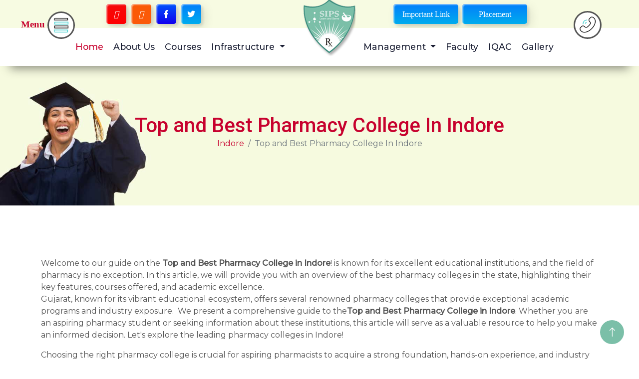

--- FILE ---
content_type: text/html; charset=UTF-8
request_url: https://www.sips.org.in/indore/top-and-best-pharmacy-college.html
body_size: 34827
content:
<!DOCTYPE html>
<html lang="en">
<head>
    <meta http-equiv="Content-Type" content="text/html; charset=utf-8" />
	<meta name="viewport" content="width=device-width; initial-scale=1.0; maximum-scale=1.0; user-scalable=0;">
	<base href="https://www.sips.org.in/">
	<title>Top and Best Pharmacy College  in Indore</title>
    <meta name="keywords" content="Top and Best Pharmacy College  in Indore, Top and Best Pharmacy College , Top and Best Pharmacy College  near me, Top and Best Pharmacy College  in our area," />
    <meta name="description" content="Looking for Top and Best Pharmacy College  in Indore? Saraswati Institute of Pharmaceutical Sciences is Top and Best Pharmacy College  in Indore. Apply Now" />
	<meta name="author" content="Sips">
	<link rel="canonical" href="https://www.sips.org.in/indore/top-and-best-pharmacy-college.html"/>
	    <meta name="subject" content="Top and Best Pharmacy College  in Indore">
<meta name="address" content="Near Anjali In Hotel, Ahmedabad-Himatnagar Highway, At & Post : Dhanap, Ta & Dist : Gandhinagar – 382355">
<meta name="copyright" content="Sips - Top and Best Pharmacy College  in Indore">
<meta name="distribution" content="global">
<meta name="language" content="english">
<meta name="rating" content="general">
<meta name="robots" content="ALL">
<meta name="revisit-after" content="1 days">
<meta name="generator" content="/">
<meta name="author" content="Sips ">
<meta name="og:type" content="article">
<meta name="og:title" content="Top and Best Pharmacy College  in Indore">
<meta name="og:image" content="images/">
<meta name="og:site_name" content="Sips ">
<meta name="og:description" content="Looking for Top and Best Pharmacy College  in Indore? Saraswati Institute of Pharmaceutical Sciences is Top and Best Pharmacy College  in Indore. Apply Now">
<meta name="twitter:card" content="summary">
<meta name="twitter:desc" content="Looking for Top and Best Pharmacy College  in Indore? Saraswati Institute of Pharmaceutical Sciences is Top and Best Pharmacy College  in Indore. Apply Now">
<meta name="twitter:title" content="Top and Best Pharmacy College  in Indore">
<meta name="abstract" content="Top and Best Pharmacy College  in Indore">
<meta name="Classification" content="Looking for Top and Best Pharmacy College  in Indore? Saraswati Institute of Pharmaceutical Sciences is Top and Best Pharmacy College  in Indore. Apply Now">
<meta name="dc.source" content="Top and Best Pharmacy College  in Indore">
<meta name="dc.title" content="Top and Best Pharmacy College  in Indore">
<meta name="dc.keywords" content="Top and Best Pharmacy College  in Indore, Top and Best Pharmacy College , Top and Best Pharmacy College  near me, Top and Best Pharmacy College  in our area,">
<meta name="dc.subject" content="Top and Best Pharmacy College  in Indore">
<meta name="dc.description" content="Looking for Top and Best Pharmacy College  in Indore? Saraswati Institute of Pharmaceutical Sciences is Top and Best Pharmacy College  in Indore. Apply Now">

<meta name="robots" content="index, follow"/>
    
    <link rel="icon" href="img/favicon.png" type="image" sizes="16x16">
        
        <!--my-style-->
    <!-- Google Web Fonts -->
    <!-- Google Web Fonts -->
    <link rel="preconnect" href="https://fonts.googleapis.com">
    <link rel="preconnect" href="https://fonts.gstatic.com" crossorigin>
    <link
        href="https://fonts.googleapis.com/css2?family=Montserrat:wght@400;500&family=Roboto:wght@500;700&display=swap"
        rel="stylesheet">

    <!-- Icon Font Stylesheet -->
    <link href="https://cdnjs.cloudflare.com/ajax/libs/font-awesome/5.10.0/css/all.min.css" rel="stylesheet">
    <link href="https://cdn.jsdelivr.net/npm/bootstrap-icons@1.4.1/font/bootstrap-icons.css" rel="stylesheet">

    <!-- Libraries Stylesheet -->
    <link href="lib/animate/animate.min.css" rel="stylesheet">
    <link href="lib/owlcarousel/assets/owl.carousel.min.css" rel="stylesheet">
    <link href="lib/lightbox/css/lightbox.min.css" rel="stylesheet">
    
    <!--owl-->
    <link rel="stylesheet" href="https://cdnjs.cloudflare.com/ajax/libs/OwlCarousel2/2.3.4/assets/owl.carousel.min.css">
    <link rel="stylesheet" href="https://cdnjs.cloudflare.com/ajax/libs/OwlCarousel2/2.3.4/assets/owl.theme.default.min.css">
    <!-- Customized Bootstrap Stylesheet -->
    <link href="css/bootstrap.min.css" rel="stylesheet">

    <!--  Stylesheet -->
    <link href="css/style.css" rel="stylesheet">
    <link href="css/resize.css" rel="stylesheet">
    <link href="css/charan.css" rel="stylesheet">
    <link href="css/parmeet.css" rel="stylesheet">
    
        <!-- Google tag (gtag.js) -->
<script async src="https://www.googletagmanager.com/gtag/js?id=G-SF3B10P2D8"></script>
<script>
  window.dataLayer = window.dataLayer || [];
  function gtag(){dataLayer.push(arguments);}
  gtag('js', new Date());

  gtag('config', 'G-SF3B10P2D8');
</script></head>

<ul class="d-none">
<a href="https://www.deliveryplus.com.au/" title="Removalists  Melbourne">Removalists Melbourne</a>
<a href="https://www.deliveryplus.com.au/furniture-delivery.html" title="Furniture Delivery Melbourne">Furniture Delivery Melbourne</a>

<a href="https://www.deliveryplus.com.au/house-removals.html" title="House Removals in Melbourne">House Removals in Melbourne</a>
<a href="https://www.deliveryplus.com.au/" title="Removalist near me">Removalist near me</a>
<a href="https://www.deliveryplus.com.au/nunawading/" title="Furniture delivery in nunawading ">Furniture delivery in nunawading </a>
<a href="https://www.deliveryplus.com.au/hawthorn/" title="Furniture delivery in hawthorn ">Furniture delivery in hawthorn </a>
<a href="https://www.deliveryplus.com.au/springvale-south/" title="Furniture delivery in springvale ">Furniture delivery in springvale </a>
<a href="https://www.deliveryplus.com.au/dandenong/" title="Furniture delivery in Dandenong">Furniture delivery in Dandenong</a>







</ul>
<style>
{
    display: none;
}
</style>


<style>
{
    display: none;
}
</style>

<ul class="d-none">

<a href="https://www.inrainwaterharvesting.com/rainwater-harvesting-system.html" title="Rainwater Harvesting System">Rainwater Harvesting System</a>

<a href="https://www.inrainwaterharvesting.com/modular-rainwater-harvesting-system.html" title="Modular Rainwater Harvesting System">Modular Rainwater Harvesting System</a>

<a href="https://www.inrainwaterharvesting.com/ground-water-recharge-system.html" title="Ground Water Recharge System ">Ground Water Recharge System </a>

<a href="https://www.inrainwaterharvesting.com/rainwater-harvesting-tank.html" title="Rainwater Harvesting Tank">Rainwater Harvesting Tank</a>

<a href="https://www.inrainwaterharvesting.com/rooftop-rainwater-harvesting.html" title="Rooftop Rainwater Harvesting">Rooftop Rainwater Harvesting</a>

<a href="https://www.inrainwaterharvesting.com/noida/" title="Rainwater harvesting installation company">Rainwater harvesting installation company</a>


<a href="https://www.inrainwaterharvesting.com/" title="Rainwater harvesting service provider">Rainwater harvesting service provider</a>

<a href="https://www.inrainwaterharvesting.com/noida/" title="Rainwater harvesting company">Rainwater harvesting company</a>

<a href="https://www.inrainwaterharvesting.com/ground-water-recharge-system.html" title="Ground water recharge system ">Ground water recharge system </a>

<a href="https://www.inrainwaterharvesting.com/ground-water-recharge-system.html" title="Water recharge system">Water recharge system</a>

<a href="https://www.inrainwaterharvesting.com/" title="Rainwater harvesting in Delhi">Rainwater harvesting in Delhi</a>

<a href="https://www.inrainwaterharvesting.com/" title="Water harvesting system">Water harvesting system</a>

<a href="https://www.inrainwaterharvesting.com/india/rainwater-harvesting-system.html" title="Water harvesting system in india">Water harvesting system in india</a>

<a href="https://www.inrainwaterharvesting.com/rainwater-harvesting-pit.html" title="Rainwater harvesting pit">Rainwater harvesting pit</a>
<a href="https://www.inrainwaterharvesting.com/india/rainwater-harvesting-recharge-pit.html" title="Rainwater harvesting recharge pit">Rainwater harvesting recharge pit</a>

</ul>





<body>

<div class="link-side-tab-1 d-md-block d-lg-none right-tab">
            <a href="tel:+91 9099063142"><img src="img/phone.gif"></a>

        </div>


        
    <!-- Topbar Start -->
    <div class="container-fluid d-none bg-topbar d-lg-flex">
        <div class="container py-2">
        <div class="row d-flex align-items-center justify-content-center">
            <div class="col-lg-5">
                    <div class=" d-flex align-items-center justify-content-center">
                    <button class="custom-btn btn-style1 google link-nav"><span><a href=""><i class="fa-solid fa-link"></i></a></span><span><i class="fa-brands fa-google"></i></span></button>
                    <button class="custom-btn btn-style1 insta link-nav"><span><a href=""><i class="fa-solid fa-link"></i></a></span><span><i class="fa-brands fa-instagram"></i></span></button>
                    <button class="custom-btn btn-style1 facebook link-nav"><span><a href=""><i class="fa-solid fa-link"></i></a></span><span><i class="fab fa-facebook-f"></i></span></button>
                    <button class="custom-btn btn-style1 twitter link-nav"><span><a href=""><i class="fa-solid fa-link"></i></a></span><span><i class="fab fa-twitter"></i></span></button>
                    
                    </div>
            </div>
           
            
            <div class="col-lg-7">
                
                    <div class="d-flex justify-content-center align-items-center ">
                    <!-- <small class="ms-2"><i class="fa fa-phone-alt me-3"></i>+91 98180 30932</small> -->
                    <button class="custom-btn btn-style1 text-head-im linkimp"><span><a href="img/Important-Links.pdf" target="_black">Get Links</a></span><span>Important Link</span></button>
                    
                    <div class="place-btn">
                        <button class="custom-btn btn-style1 text-head-im linkimp"><span><a href="placement-corner.html">Get Link</a></span><span>Placement</span></button>
                    </div>
                    
                   
                </div>
                <div>
                </div>
                
            </div>
            </div>
        </div>
</div>

    <!-- Topbar End -->


    <!-- Navbar Start -->

    <div class="container-fluid bg-nav shadow-nav sticky-top">

        <nav class="navbar navbar-expand-lg  navbar-light p-lg-0">
            
                <div id="mySidenav" class="sidenav">
                        <a href="/"><img style="height: 70px;" src="img/logo-1.png" alt="" class="img-fluid logo-meet logo-btn"></a>
                        <a href="javascript:void(0)" class="closebtn" id="closeNav"> &times;</a>
                    
                    <a href="students-corner.html" class="shake">Student’s Corner</a>
                    <a href="board-of-governance.html"  class="shake">Board of Governance</a>
                    <a href="scope-of-pharmacy.html" class="shake">Scope of Pharmacy</a>
                    <a href="university-update.html" class="shake">University Update</a>
                    <a href="research-activities.html" class="shake">Research Activities</a>
                    <a style="cursor: default;" class="shake">Student Activities</a>
                    <ul>
                        <li><a href="curricular.html" class="shake">Curricular</a></li>
                        <li><a href="extra-curricular.html" class="shake">Extra Curricular</a></li>
                        <li><a href="national-service-scheme.html" class="shake">NSS</a></li>
                    </ul>
                    <a href="gallery.html" class="shake">Photo Gallery</a>
                    <a href="sips-alumni.html" class="shake">SIPS Alumni</a>
                    <a href="achievements.html" class="shake">Achievements</a>
                    <a href="anti-ragging-committee.html" class="shake">Anti-Ragging Committee</a>
                    <a href="grievance-redressal-cell.html" class="shake">Grievance redressal cell</a>
                    <a href="others-committees.html" class="shake">Others Committees</a>
                    <a href="swayam.html" class="shake">Swayam</a>
                    <!--<a href="contact-us.html" class="shake">Contact Us</a>-->
                    
                </div>

                
                   
                <div class="link-side-tab left-tab"  id="openNav" >
                    <b>Menu</b><img src="img/menu.gif" alt="">
                </div>


            <a href="/" class="navbar-brand d-lg-none">
                <img src="img/logo-1.png" alt="" class="img-fluid logo-meet">
            </a>
            <button type="button" class="navbar-toggler " data-bs-toggle="collapse"
            data-bs-target="#navbarCollapse">
            <span class="navbar-toggler-icon"></span>
        </button>
        <div class="collapse navbar-collapse justify-content-around" id="navbarCollapse">

            <div class="navbar-nav my-nav-main">
                <a href="/" class="nav-item nav-link active shake">Home</a>
                <a href="about-us.html" class="nav-item nav-link shake">About Us</a>
                <a href="courses.html" class="nav-item nav-link shake">Courses</a>
                
                <li class="nav-item dropdown">
                    <a class="nav-item nav-link my-dro-link shake dropdown-toggle nav-pro" href="##" id="navbarDropdownMenuLink"  aria-haspopup="true" aria-expanded="false">
                        Infrastructure
                    </a>
                    <ul class="dropdown-menu" aria-labelledby="navbarDropdownMenuLink">
                        <li class="nav-item dropend">
                            <a class="shake dropdown-toggle nav-pro nav-lab" href="##" id="navbarDropdownMenuLinks"  aria-haspopup="true" aria-expanded="false">
                                Laboratories
                            </a>
                            <ul class="dropdown-menu" aria-labelledby="navbarDropdownMenuLinks">
                                <li><a class="dropdown-item" href="department-of-pharmaceutics.html">Department of Pharmaceutics</a></li>
                                <li><a class="dropdown-item" href="pharmaceutical-chemistry-and-quality-assurance.html">Pharmaceutical Chemistry <br> And Quality Assurance</a></li>
                                <li><a class="dropdown-item" href="department-of-pharmacology-and-pharmacy-practice.html">Department of Pharmacology <br> And Pharmacy Practice</a></li>
                                <li><a class="dropdown-item" href="department-of-pharmacognosy.html">Department of Pharmacognosy</a></li>


                            </ul>
                        </li>
                        <li><a class="dropdown-item" href="computer-center.html">Computer Center</a></li>
                        <li><a class="dropdown-item" href="library.html">Library</a></li>
                        <li><a class="dropdown-item" href="classrooms.html">Classrooms</a></li>
                    </ul>
                </li>

                <div class="logo-nav d-lg-flex d-none px-3">
                    <a href="/">
                        <img src="img/logo-1.png"  alt="" class="img-fluid logo-meet">
                    </a>    
                </div>  

                
                <li class="nav-item dropdown">
                    <a class="nav-item nav-link  shake dropdown-toggle nav-pro" href="##" id="navbarDropdownMenuLink"  aria-haspopup="true" aria-expanded="false">
                        Management
                    </a>
                    <ul class="dropdown-menu" aria-labelledby="navbarDropdownMenuLink">
                        <li><a class="dropdown-item" href="president-message.html">President Message</a></li>
                        <li><a class="dropdown-item" href="principal-message.html">Principal Message</a></li>
                    </ul>
                </li>

                <a href="faculty.html" class="nav-item nav-link shake">Faculty</a>
                <!--<a href="placement-corner.html" class="nav-item nav-link shake">Placement</a>-->
                <a href="internal-quality-assurance-cell.html" class="nav-item nav-link shake">IQAC</a>
                 <a href="gallery.html" class="nav-item nav-link shake">Gallery</a>
                <div class="d-sm-block d-md-block d-lg-none">
            <button class="custom-btn btn-style1 text-head-im linkimp"><span><a href="img/Important-Links.pdf" target="_black">Get Link Now</a></span><span>Important Links</span></button>
        </div>
        
        <div class="d-sm-block d-md-block d-lg-none mt-3">
            <button class="custom-btn btn-style1 text-head-im linkimp"><span><a href="placement-corner.html">Get Link Now</a></span><span>Placement</span></button>
        </div>
            </div>

        </div>

        <div class="link-side-tab-1 d-md-none d-lg-block right-tab">
            <a href="tel:+91 9099063142"><img src="img/phone.gif"></a>

        </div>
        

    </nav>

</div>


<section>
	<div class="w-100 pt-100 pb-30 dark-layer3 back-image position-relative">
		<div class="fixed-bg img-fluid " style=""></div>
		<div class="container">
			<div class="page-top-wrap text-edit-breadc w-100 text-center">
				<h1 class="mb-0">Top and Best Pharmacy College  In Indore</h1>
				<ol class="breadcrumb d-flex justify-content-center">
					<li class="breadcrumb-item"><a href="indore/" title="Indore">Indore</a></li>
                                <li class="breadcrumb-item active">Top and Best Pharmacy College  In Indore</li>
				</ol>
			</div><!-- Page Top Wrap -->
		</div>
	</div>
</section>	
	
	
	
<section class="section-entry-bottom">
	<div class="">
		<div class="container">
			<div class="">
				<div class="row text-align-center">
				    <div class="col-md-12 col-sm-12 col-lg-12">
						<div class="view-t mb-4">
						</div>
					</div>
					<div class="col-md-12 col-sm-12 col-lg-12">
					    <div class="all-pro-w">
					        
					 <!--       <div class="pro-view">-->
					            
					 <!--           	<img class="img-fluid" src="" title="" alt="">-->
						<!--	-->
						<!--</div>-->
						
						<div class="post-detail">
								<p>Welcome to our guide on the<strong> Top and Best Pharmacy College  in Indore</strong>! is known for its excellent educational institutions, and the field of pharmacy is no exception. In this article, we will provide you with an overview of the best pharmacy colleges in the state, highlighting their key features, courses offered, and academic excellence.&nbsp;<br />
Gujarat, known for its vibrant educational ecosystem, offers several renowned pharmacy colleges that provide exceptional academic programs and industry exposure. &nbsp;We present a comprehensive guide to the<strong>Top and Best Pharmacy College  in Indore</strong>. Whether you are an aspiring pharmacy student or seeking information about these institutions, this article will serve as a valuable resource to help you make an informed decision. Let&#39;s explore the leading pharmacy colleges in Indore!</p>

<p>Choosing the right pharmacy college is crucial for aspiring pharmacists to acquire a strong foundation, hands-on experience, and industry exposure. In Gujarat, there are numerous esteemed pharmacy colleges that offer exceptional academic programs and opportunities for personal and professional growth. In this blog post, we present an overview of the <strong>Top and Best Pharmacy College  in Indore</strong>, highlighting their key features and contributions to pharmaceutical&nbsp;education.</p>
						</div>
					    </div>
					</div>
					
				</div> 
			</div>
		</div>
	</div>
</section>


<div class="wrap-home-video section-entry-bottom">
    <div class="container wow fadeInUp" data-wow-delay="0.1s" style="visibility: visible; animation-delay: 0.1s; animation-name: fadeInUp;">
        <div class="text-center carousel-space-2 col-heading head-primary text-md-start pb-5 pb-md-0 wow fadeInUp" data-wow-delay="0.1s" style="visibility: visible; animation-delay: 0.1s; animation-name: fadeInUp;">
                <h3 class="">Placements</h3>
                
            </div>
        <div class="row">
            <div class="col-md-12">
                <div class="inner-video-outer">
                    <div class="row">
                        <div class="col-md-6 order-1 order-sm-0 wow fadeInLeft" data-wow-delay="0.3s" style="visibility: visible; animation-delay: 0.3s; animation-name: fadeInLeft;">
                            <div class="inner-video">
                                
                                <p>The Placement Cell plays a crucial role in locating job opportunities for Under Graduates and Post Graduates passing out from the college by keeping in touch with reputed firms and industrial establishments. 
                                </p>
                                   <!--<p>The Placement Cell operates round the year to facilitate contacts between companies and graduates. The number of students placed through the campus interviews is continuously rising. On invitation, many reputed industries visit the institute to conduct interviews.</p>-->
                                   <p class="mt-5 d-block mar-btm"><a href="placement-corner.html" class="btnsection"><span>Know More</span></a></p>
                            </div>
                        </div>
                        <div class="col-md-6 order-0 order-sm-1 wow fadeInRight" data-wow-delay="0.5s" style="visibility: visible; animation-delay: 0.5s; animation-name: fadeInRight;">
                            <div class="inner-video iframe text-center">
                                <div class="row g-2 align-item-center">
                                    <div class="col-6 col-sm-6 col-md-6 col-lg"><div class="img-plc"><img class="img-fluid border" src="img/Accuprec-Pvt-Ltd.png"></div></div>
                                    <div class="col-6 col-sm-6 col-md-6 col-lg"><div class="img-plc"><img class="img-fluid border" src="img/Montage-logo.png"></div></div>
                                    <div class="col-6 col-sm-6 col-md-6 col-lg"><div class="img-plc"><img class="img-fluid border" src="img/ratnamani--logo.png"></div></div>
                                    <div class="col-6 col-sm-6 col-md-6 col-lg"><div class="img-plc"><img class="img-fluid border" src="img/doctor.png"></div></div>
                                    
                                </div>
                            </div>
                        </div>
                    </div>  
                </div>
            </div>
        </div>
    </div>
</div>


<div class="section-bottom t-back">
    <div class="container">
        <div class="row">
            <div class="col-lg-12">
                <div class="content about-section text-center head-primary col-heading">
                    <span class="wow slideInDown" data-wow-delay="0.5s">Our</span>
                    <h3 class="wow slideInDown padd-2-bottom mb-3"  data-wow-delay="0.5s">ALUMNI TESTIMONIALS</h3>

                </div>
            </div>
            <div class="col-lg-12 wow fadeInUp" data-wow-delay="0.3s">
                <div class="owl-carousel owl-style owl-theme">
                    <div class="item">
                        <a class="" href="wp-content/uploads/2020/08/Alumni-Testimonial-Bhavita-1024x1024.jpg" data-lightbox="gallery">
                        <img src="wp-content/uploads/2020/08/Alumni-Testimonial-Bhavita-1024x1024.jpg" class="img-fluid" alt="">
                        </a>
                    </div>
                    <div class="item">
                        <a class="" href="wp-content/uploads/2020/08/Alumni-Testimonial-Chintan-1024x1024.jpg" data-lightbox="gallery">
                        <img src="wp-content/uploads/2020/08/Alumni-Testimonial-Chintan-1024x1024.jpg"  class="img-fluid" alt="">
                        </a>
                    </div>
                    <div class="item">
                        <a class="" href="wp-content/uploads/2020/08/Alumni-Testimonial-Khushal-1022x1024.jpg" data-lightbox="gallery">
                        <img src="wp-content/uploads/2020/08/Alumni-Testimonial-Khushal-1022x1024.jpg"  class="img-fluid" alt="">
                        </a>
                    </div>
                    <div class="item">
                        <a class="" href="wp-content/uploads/2020/08/Alumni-Testimonial-Kirnendu-1024x1024.jpg" data-lightbox="gallery">
                        <img src="wp-content/uploads/2020/08/Alumni-Testimonial-Kirnendu-1024x1024.jpg" class="img-fluid" alt="">
                        </a>
                    </div>
                    <div class="item">
                        <a class="" href="wp-content/uploads/2020/08/Alumni-Testimonial-Nirav-Prajapati-1024x1024.jpg" data-lightbox="gallery">
                        <img src="wp-content/uploads/2020/08/Alumni-Testimonial-Nirav-Prajapati-1024x1024.jpg" class="img-fluid" alt="">
                        </a>
                    </div>
                    <div class="item">
                        <a class="" href="wp-content/uploads/2020/08/Alumni-Testimonial-Poorvi-1024x1024.jpg" data-lightbox="gallery">
                        <img src="wp-content/uploads/2020/08/Alumni-Testimonial-Poorvi-1024x1024.jpg" class="img-fluid" alt="">
                        </a>
                    </div>
                    <div class="item">
                        <a class="" href="wp-content/uploads/2020/08/Alumni-Testimonial-Pratik-Panchal-1024x1024.jpg" data-lightbox="gallery">
                        <img src="wp-content/uploads/2020/08/Alumni-Testimonial-Pratik-Panchal-1024x1024.jpg" class="img-fluid" alt="">
                        </a>
                    </div>
                    <div class="item">
                        <a class="" href="wp-content/uploads/2020/08/Alumni-Testimonial-Pratik-1024x1024.jpg" data-lightbox="gallery">
                        <img src="wp-content/uploads/2020/08/Alumni-Testimonial-Pratik-1024x1024.jpg" class="img-fluid" alt="">
                        </a>
                    </div>
                    <div class="item">
                        <a class="" href="wp-content/uploads/2020/08/Alumni-Testimonial-Riddhish-1024x1024.jpg" data-lightbox="gallery">
                        <img src="wp-content/uploads/2020/08/Alumni-Testimonial-Riddhish-1024x1024.jpg" class="img-fluid" alt="">
                        </a>
                    </div>
                    <div class="item">
                        <a class="" href="wp-content/uploads/2020/08/Alumni-Testimonial-Sneha-1024x1024.jpg" data-lightbox="gallery">
                        <img src="wp-content/uploads/2020/08/Alumni-Testimonial-Sneha-1024x1024.jpg" class="img-fluid" alt="">
                        </a>
                    </div>

                </div>
            </div>
        </div>
    </div>
</div>

    <!-- Footer Start -->
    <div class="container-fluid back-footer-color footer py-5 wow fadeIn" data-wow-delay="0.1s" style="visibility: visible; animation-delay: 0.1s; animation-name: fadeIn;">
        <div class="container">
            <div class="row g-5">
                
            <div class="col-lg-3 col-md-6">
                    <h4 class="text-white mb-4"><div class="head-footer"><span>A</span>bout us</div></h4>
                  <p><p>We offer a wide range of undergraduate and graduate programs, and our students are known for their academic excellence and commitment to community service.</p>
</p>
                        
                </div>
                <div class="col-lg-3 col-md-6">
                    <h4 class="text-white mb-4"><div class="head-footer"><span>L</span>inks</div></h4>
                    <a class="btn btn-link" title="Top Pharmacy College" href="/">Home</a>
                    <a class="btn btn-link" title="Best Pharmacy College" href="about-us.html">About us</a>
                    <a class="btn btn-link" title="Top Pharm. D. College" href="courses.html">Courses</a>
                    <a class="btn btn-link" title="Best Pharm. D. College" href="computer-center.html">Computer Center</a>
                    <a class="btn btn-link" title="Best Course and institute for Biology " href="our-presence.html">Market Place</a>
                </div>
                <div class="col-lg-3 col-md-6">
                    <h4 class="text-white mb-4"><div class="head-footer"><span>A</span>cademic</div></h4>
                      <a class="btn btn-link" title="Student’s Corner" href="students-corner.html">Student’s Corner</a>
                    <a class="btn btn-link" title="Board of Governance" href="board-of-governance.html">Board of Governance</a>
                    <a class="btn btn-link" title="Scope of Pharmacy" href="scope-of-pharmacy.html">Scope of Pharmacy</a>
                    <a class="btn btn-link" title="University Update" href="university-update.html">University Update</a>
                    <a class="btn btn-link" title="Market Place" href="research_activities.html">Research Activities</a>
                </div>
                <div class="col-lg-3 col-md-6">
                    <h4 class="text-white mb-4"><div class="head-footer"><span>O</span>ur Venue</div></h4>
                    <p class="mb-2"><i class="fa fa-map-marker-alt me-3"></i>Near Anjali In Hotel, Ahmedabad-Himatnagar Highway, At & Post : Dhanap, Ta & Dist : Gandhinagar – 382355</p>
                    <p class="mb-2"><i class="fa fa-phone-alt me-3"></i>+91 9099063142</p>
                    <p class="mb-2"><i class="fa fa-envelope me-3"></i> bph242owner@gtu.edu.in</p>
                </div>
                
            </div>
                <div class="row row-me justify-content-center">
                    <div class="col"><a href="gallery.html" style="border-left:none;">Gallery</a></div>
                    <div class="col"><a href="sips-alumni.html">SIPS Alumni </a></div>
                    <div class="col"><a href="curricular.html">Curricular</a></div>
                    
                    <div class="col"><a href="library.html">Library</a></div>
                    <div class="col"><a href="classrooms.html">Classrooms</a></div>
                    <!--<div class="col"><a href="">Computer Center</a></div>-->
                    <div class="col"><a href="faculty.html">Faculty</a></div>
                    <div class="col"><a href="placement-corner.html">Placements</a></div>
                    <div class="col"><a href="internal-quality-assurance-cell.html">IQAC</a></div>
                    <div class="col"><a href="contact-us.html">Contact</a></div>
                </div>
                <div class="row pt-3 justify-content-center">
                    <div class="col-lg-12">
                        <div class="d-flex justify-content-center align-items-center just-social-link">
                            <a target="_black" class="btn btn-square btn-light rounded me-2 bg-white" href="https://www.facebook.com/sips242?sfnsn=wiwspwa&amp;mibextid=RUbZ1f"><i class="fab fa-facebook-f"></i></a>
                            <a target="_black" class="btn btn-square btn-light rounded me-2 bg-white" href="https://youtube.com/@saraswatiinstituteofpharma6871?si=rJySIQstKy3BzNqF"><i class="fab fa-youtube"></i></a>
                            <!--<a target="_black" class="btn btn-square btn-light rounded me-2 bg-white" href="https://www.linkedin.com/in/" title="Twitter" target="_blank"><i class="fab fa-twitter"></i></a>-->
                            <a target="_black" class="btn btn-square btn-light rounded me-2 bg-white" href="https://www.instagram.com/sips_242?utm_source=qr&amp;igsh=MTZlZGFzYXoze WloMg=="><i class="fab fa-instagram"></i></a> 
                            <a target="_black" class="btn btn-square btn-light rounded me-2 bg-white" href="https://www.linkedin.com/in/saraswati-institute-of-pharmaceutical-sciences-198a71332/?utm_source=share&amp;utm_campaign=share_via&amp;utm_content=profile&amp;utm_medium=android_app" title="linkedin" target="_blank"><i class="fab fa-linkedin"></i></a>
                        </div>
                    </div>
                </div>
        </div>
    </div>


    <!-- Copyright Start -->
    <div class="container-fluid copyright py-4">
        <div class="container">
            <div class="row">
                
                <div class="col-md-12 text-center">
                    <p class="mb-0" style="color:#fff">© Copyright 2026 Sips. All Rights Reserved. Website Designed &amp; Promoted by <a style="color: #c7012e;" href="https://www.webvyaparindia.com/" target="_black"> Web Vyapar India.</a></p>
                </div>
            </div>
        </div>
    </div>
    <!-- Copyright End -->


    <!-- Back to Top -->
    <a href="#" class="btn btn-lg btn-back-top btn-lg-square rounded-circle back-to-top"><i
            class="bi bi-arrow-up"></i></a>


    <!-- JavaScript Libraries -->
    <script src="https://ajax.googleapis.com/ajax/libs/jquery/3.6.1/jquery.min.js"></script>
    <script src="https://cdn.jsdelivr.net/npm/bootstrap@5.0.0/dist/js/bootstrap.bundle.min.js"></script>
    <script src="https://kit.fontawesome.com/50d5e6a1ea.js" crossorigin="anonymous"></script>
    <script src="lib/wow/wow.min.js"></script>
    <script src="lib/easing/easing.min.js"></script>
    <script src="lib/waypoints/waypoints.min.js"></script>
    <script src="lib/owlcarousel/owl.carousel.min.js"></script>
    <script src="lib/lightbox/js/lightbox.min.js"></script>
    
    <!--owl-->
    <script src="https://cdnjs.cloudflare.com/ajax/libs/jquery/3.3.1/jquery.min.js"></script>
    <script src="https://cdnjs.cloudflare.com/ajax/libs/OwlCarousel2/2.3.4/owl.carousel.min.js"></script>

    <!-- Javascript -->
    <script src="js/main.js"></script>
</body>

</html>

--- FILE ---
content_type: text/css
request_url: https://www.sips.org.in/css/style.css
body_size: 27148
content:
/********** Template CSS **********/
:root {
    --primary: #c7012e;
    --secondary: #555555;
    --light: #F1F3FA;
    --dark: #1C2035;
    --myprimary:#c7012e;
}

body{
    overflow-x:hidden;
    display:block;
}

.back-to-top {
    position: fixed;
    display: none;
    right: 30px;
    bottom: 30px;
    z-index: 99;
}

.fw-medium {
    font-weight: 500;
}

.btn-color-404{
    background-color: var(--primary);
    color:white!important;
}
.top-a {
    color: #fff;
}
/* Global css */

.pad-s{
        
}
.thank-wrap  {
    padding: 4rem 0;
}
.thank-wrap img {
        width: 30%;
}
.section-entry {
    padding: 5rem 0 5rem;
  }
  .section-entry-top {
    padding-top: 5rem;
  }
  .section-entry-bottom {
    padding-bottom: 5rem;
  }
  .txtct {
    text-align: center;
  }
  .align-c {
    align-items: center;
  }
  .txtbc h1, .txtbc h2, .txtbc h3, .txtbc h4, .txtbc h5, .txtbc h6, .txtbc p, .txtbc i, .txtbc a, .txtbc span {
    color: #000;
  }
  .txtwt h1, .txtwt h2, .txtwt h3, .txtwt h4, .txtwt h5, .txtwt h6, .txtwt p, .txtwt i, .txtwt a, .txtwt span {
    color: #fff;
  }
  .txtbu {
    color: #004c86;
  }
  .txtor {
    color: #ff2515;
  }
  
  .head-primary h3{
    color: var(--primary)!important;
    font-family: "Playfair Display", serif!important;
    font-weight: 200;
    
  }
  
  .head-primary span{
   color:var(--primary)!important;   
  }


  .head-primary h2{
    color: var(--primary)!important;
    font-family: "Playfair Display", serif!important;
    font-weight: 300;
    background-color: white;
    font-size: 2rem!important;
    padding: 1rem;
    display: inline-block;
    border: 5px double black;
  }
  
/*** Spinner ***/
#spinner {
    opacity: 0;
    visibility: hidden;
    transition: opacity .5s ease-out, visibility 0s linear .5s;
    z-index: 99999;
}

#spinner.show {
    transition: opacity .5s ease-out, visibility 0s linear 0s;
    visibility: visible;
    opacity: 1;
}

/*** Button ***/
.btn {
    transition: .5s;
    font-weight: 500;
}

.btn-primary,
.btn-outline-primary:hover {
    color: var(--light);
}

.btn-secondary,
.btn-outline-secondary:hover {
    color: var(--dark);
}

.btn-square {
    width: 38px;
    height: 38px;
}

.btn-sm-square {
    width: 32px;
    height: 32px;
}

.btn-lg-square {
    width: 48px;
    height: 48px;
}

.btn-square,
.btn-sm-square,
.btn-lg-square {
    padding: 0;
    display: flex;
    align-items: center;
    justify-content: center;
    font-weight: normal;
}

.btn-des{
    padding: 2rem 2rem 0rem 2rem;

}



.btnsection {
    border-radius: 4px;
    background: linear-gradient(to right, #f5f8f59e, #f7fafbc2) !important;
    border: none;
    color: #070606;
    text-align: center;
    font-size: 1rem;
    padding: 1rem;
    /*   width: 200px; */
    transition: all 0.4s;
    cursor: pointer;
    margin: 5px;
  }
  
  .btnsection span {
    cursor: pointer;
    display: inline-block;
    position: relative;
    transition: 0.4s;
  }
  
  .btnsection span:after {
    content: '\00bb';
    position: absolute;
    opacity: 0;
    top: 0;
    right: -20px;
    transition: 0.5s;
  }
  
  .btnsection:hover span {
    padding-right: 25px;
  }
  
  .btnsection:hover span:after {
    opacity: 1;
    right: 0;
  }


.custom-btn {
    width: 130px;
    height: 40px;
    color: #fff;
    border-radius: 5px;
    padding: 10px 25px;
    font-family: 'Lato', sans-serif;
    font-weight: 500;
    background: transparent;
    cursor: pointer;
    transition: all 0.3s ease;
    position: relative;
    display: inline-block;
     box-shadow:inset 2px 2px 2px 0px rgba(255,255,255,.5),
     7px 7px 20px 0px rgba(0,0,0,.1),
     4px 4px 5px 0px rgba(0,0,0,.1);
    outline: none;
  }
  
  
  .btn-style1{
    position: relative;
    right: 20px;
    bottom: 20px;
    border:none;
    box-shadow: none;
    width: 50px;
    height: 40px;
    line-height: 42px; 
    perspective: 230px;
  }
  .btn-style1 a{
    color:white!important;
  }


  .linkimp span{
    width: 130px;
    background: rgb(0,172,238);
  background: linear-gradient(0deg, rgba(0,172,238,1) 0%, rgba(2,126,251,1) 100%);
  }

  .link-nav span{
    width: 40px;
  }

  .google span{
    background: rgb(255, 0, 0);
  background: linear-gradient(0deg, rgba(255, 0, 0,1) 0%, rgb(245, 11, 11) 100%);
  }

  .insta span{
    background: rgb(255, 123, 0);
  background: linear-gradient(0deg, rgb(252, 90, 10) 0%, rgb(250, 91, 5) 100%);
  }

  .facebook span{
    background: rgb(16, 0, 238);
    background: linear-gradient(0deg, rgb(16, 0, 238) 0%, rgb(2, 85, 251) 100%);
  }


  .twitter span{
    background: rgb(0,172,238);
    background: linear-gradient(0deg, rgba(0,172,238,1) 0%, rgba(2,126,251,1) 100%);
  }

  .btn-style1 span {
    
    display: block;
    position: absolute;
    
    height: 40px;
    box-shadow:inset 2px 2px 2px 0px rgba(255,255,255,.5),
     7px 7px 20px 0px rgba(0,0,0,.1),
     4px 4px 5px 0px rgba(0,0,0,.1);
    border-radius: 5px;
    margin:0;
    text-align: center;
   
    box-sizing: border-box;
   
    transition: all .3s;
  }
  .btn-style1 span:nth-child(1) {
    box-shadow:
     -7px -7px 20px 0px #fff9,
     -4px -4px 5px 0px #fff9,
     7px 7px 20px 0px #0002,
     4px 4px 5px 0px #0001;
    transform: rotateX(90deg);
    transform-origin: 50% 50% -20px;
  }
  .btn-style1 span:nth-child(2) {

    transform: rotateX(0deg);
    transform-origin: 50% 50% -20px;
  }
  .btn-style1:hover span:nth-child(1) {
    box-shadow:inset 2px 2px 2px 0px rgba(255,255,255,.5),
     7px 7px 20px 0px rgba(0,0,0,.1),
     4px 4px 5px 0px rgba(0,0,0,.1);
    transform: rotateX(0deg);
  }
  .btn-style1:hover span:nth-child(2) {
    box-shadow:inset 2px 2px 2px 0px rgba(255,255,255,.5),
     7px 7px 20px 0px rgba(0,0,0,.1),
     4px 4px 5px 0px rgba(0,0,0,.1);
   color: transparent;
    transform: rotateX(-90deg);
  }
  
  .btn-white{
    background-color: white;
  }
  

  

  .link-side-tab{
    position: absolute;
    bottom: 54px;
    /*border-radius: 50%;*/
    /*border: 3px solid;*/
    z-index: 1111;
    /*background-color: white;*/
  }

  .left-tab{
    left: 2%;
    cursor: pointer;
  }
  .right-tab{
    right:5%;
  }

  .link-side-tab:hover img{
    animation: animName 1s linear ;
   }
     
@keyframes animName {
    0%{
       transform: rotate(0deg);
      }
   100%{
       transform: rotate(360deg);
      }
   }

  .link-side-tab b{
      padding:0.3rem;
      font-family:"Playfair Display", serif; 
      font-size: 1.2rem;
      color:var(--primary);
  }
  .link-side-tab img{
    height:55px;
    width:55px;
    border-radius: 50%;
    padding: 0.3rem;
    border: 3px solid;
    background-color: white;
  }
  
  
  
  .link-side-tab-1{
       position: absolute;
    bottom: 54px;
    border-radius: 50%;
    border: 3px solid;
    z-index: 1111;
    background-color: white;
  }
  
  .link-side-tab-1:hover{
    animation: animName1 1s linear ;
   }
     
@keyframes animName1 {
    0%{
       transform: rotate(0deg);
      }
   100%{
       transform: rotate(360deg);
      }
   }

  
  .link-side-tab-1 img{
    height:50px;
    width:50px;
    border-radius: 45%;
    padding: 0.3rem;
  }
  
 
  
/* heading */

.shake:hover {
  animation: shake-animation 4.72s ease infinite;
  transform-origin: 50% 50%;
}

@keyframes shake-animation {
   0% { transform:translate(0,0) }
  1.78571% { transform:translate(5px,0) }
  3.57143% { transform:translate(0,0) }
  5.35714% { transform:translate(5px,0) }
  7.14286% { transform:translate(0,0) }
  8.92857% { transform:translate(5px,0) }
  10.71429% { transform:translate(0,0) }
  100% { transform:translate(0,0) }
}

.text-head-im{
    font-family: 'Special Elite', cursive;
}
.col-heading h2 {
    text-align:center; 
    font-size:35px; 
    color:var(--secondary); 
    letter-spacing:1px;
    font-family:"Playfair Display", serif; 
    font-weight:400;
  }
  .col-heading span {
    margin-top: 5px;
    font-size:20px;
    color: #f9f5f5;
    word-spacing:1px;
    font-weight:normal;
    letter-spacing:2px;
    text-transform: uppercase;
    font-family:"Raleway", sans-serif;
    font-weight:500;
    display: grid;
    grid-template-columns: 1fr max-content 1fr;
    grid-template-rows: 27px 0;
    grid-gap: 20px;
    align-items: center;
  }
  
  .col-heading span:after,.col-heading span:before {
      content: " ";
      display: block;
      border-bottom: 2px solid hwb(0 73% 27%);
      border-top: 2px solid hwb(0 73% 27%);
      height: 8px;
    background-color:#f8f8f8;
  }
  
.col-heading h3{
    color: var(--primary)!important;
}


/* topbar */
.bg-topbar {
    background-color: #f7fbe2;
}
/*** Navbar ***/

.small-sizing small{
    font-size: 0.9rem;
}
.sidenav {
    height: 100vh;
    width: 0;
    position: fixed;
    z-index: 1112;
    top: 0;
    left: 0;
    background-color:black;
    overflow-x: hidden;
    transition: 0.5s;
    padding-top: 60px;
    overflow-y: scroll;
}
  
  .sidenav a {
    padding: 8px 8px 8px 32px;
    text-decoration: none;
    font-size: 1rem;
    color: #818181;
    display: block;
    transition: 0.3s;
  }

  .sidenav ul li{
    list-style: none;
    
  }

  .sidenav ul li a::before{
    content: "\f0a9";
    font-weight: 900;
    font-family: "Font Awesome 5 Free"; 
    margin-right: 0.5rem;
  }
  
  
  .sidenav a:hover {
    color: #f1f1f1;
  }
  
  .sidenav .closebtn {
    position: absolute;
    top: 0;
    right: 25px;
    font-size: 36px;
    margin-left:50px;
}
.sidenav .logo-btn {
    position: absolute;
    top: 7px;
    left: 30px;
}
.slide-logo {
    height: 0px;
}



body::-webkit-scrollbar-track
{
	-webkit-box-shadow: inset 0 0 6px rgba(0,0,0,0.3);
	border-radius: 10px;
	background-color: #F5F5F5;
}

body::-webkit-scrollbar
{
	width: 12px;
	background-color: #F5F5F5;
}

body::-webkit-scrollbar-thumb
{
	border-radius: 10px;
	-webkit-box-shadow: inset 0 0 6px rgba(0,0,0,.3);
	background-color: #79bfa7;
}

#mySidenav::-webkit-scrollbar-track
{
	-webkit-box-shadow: inset 0 0 6px rgba(0,0,0,0.3);
	border-radius: 10px;
	background-color: #F5F5F5;
}

#mySidenav::-webkit-scrollbar
{
	width: 12px;
	background-color: #F5F5F5;
}

#mySidenav::-webkit-scrollbar-thumb
{
	border-radius: 10px;
	-webkit-box-shadow: inset 0 0 6px rgba(0,0,0,.3);
	background-color: var(--primary);
}


  #main {
    transition: margin-left .5s;
    padding: 16px;
  }
  
  @media screen and (max-height: 450px) {
    .sidenav {padding-top: 15px;}
    .sidenav a {font-size: 18px;}
  }




.sticky-top {
    top: -100px;
    transition: .5s;
}

.navbar .navbar-nav .nav-link {
    margin-right: 20px;
    padding: 25px 0;
    color: var(--dark);
    font-size: 1.1rem;
    font-weight: 500;
    outline: none;
}

.navbar .navbar-nav .nav-link:hover,
.navbar .navbar-nav .nav-link.active {
    color: var(--primary);
}

.nav-link-logo-near{
    margin-right: 0px!important;
}


.navbar-nav .nav-link {
  color: #fff;
}
.dropend .dropdown-toggle {
  color: var(--myprimary);
  margin-left: 1em;
}
.dropdown-item:hover {
  background-color: var(--light);
  color: var(--myprimary);
}
.dropdown .dropdown-menu {
  display: none;
}
.dropdown:hover > .dropdown-menu,
.dropend:hover > .dropdown-menu {
  display: block;
  margin-top: -0.1rem;
  margin-left: 0.125em;
  padding: 0!important;
  background: #f7fbe2;
}
@media screen and (min-width: 769px) {
  .dropend:hover > .dropdown-menu {
    position: absolute;
    top: 0;
    left: 100%;
    margin: 0!important;
  }
  .dropend .dropdown-toggle {
    margin-left: 1rem;
  }
}
.my-nav-main {
    display: flex;
    flex-direction: row;
    align-items: center;
}
.nav-lab {
    padding: 0.5rem 0;
    display: block;
}
.nav-pro {
    pointer-events: none;
}
.my-dro-link {
    padding: 1rem 0;
}
.logo-nav{
    padding: 0 12px;
    margin-top: -77px;
}

.shadow-nav{
    background-color: white;
    box-shadow: rgba(0, 0, 0, 0.45) 0px 25px 20px -20px!important;
}



/*** Header ***/
.carousel-caption {
    top: 0;
    left: 0;
    right: 0;
    bottom: 0;
    display: flex;
    align-items: center;
    background: rgba(0, 0, 0, .1);
    z-index: 1;
}

.carousel-control-prev,
.carousel-control-next {
    width: 15%;
}

.carousel-control-prev-icon,
.carousel-control-next-icon {
    width: 3.5rem;
    height: 3.5rem;
    border-radius: 3.5rem;
    background-color: var(--primary);
    border: 15px solid var(--primary);
}

/*@media (max-width: 768px) {*/
/*    #header-carousel .carousel-item {*/
/*        position: relative;*/
/*        min-height: 450px;*/
/*    }*/
    
/*    #header-carousel .carousel-item img {*/
/*        position: absolute;*/
/*        width: 100%;*/
/*        height: 100%;*/
/*        object-fit: cover;*/
/*    }*/
/*}*/

.page-header {
    background: linear-gradient(rgba(0, 0, 0, .1), rgba(0, 0, 0, .1)), url(../img/carousel-1.jpg) center center no-repeat;
    background-size: cover;
}

.page-header .breadcrumb-item+.breadcrumb-item::before {
    color: var(--light);
}

.page-header .breadcrumb-item,
.page-header .breadcrumb-item a {
    font-size: 18px;
    color: var(--light);
}

.logo-s {
    border: 1px solid #000;
    padding: 1.5rem;
}

/* peo */

.peo-section {
  background: #fdfdfdc9;
}

.col-content-img h3{
  margin-bottom: 0!important;
}
.col-content-img-1{
  background-image: linear-gradient(#72d5f5b8,#83daf7a6),url(../img/peo-back1.png);
  
}
.col-content-img-2{
  background-image: linear-gradient(#f572e1a8,#f783cd94),url(../img/peo-back1.png);
  
}

.col-content-img-3{
  background-image: linear-gradient(#1c5a137a,#376b0c96),url(../img/peo-back1.png);
  
}

.col-content-img-4{
  background-image: linear-gradient(#545a13ad,#6b5d0c9c),url(../img/peo-back1.png);
  
}

.col-content-img-5{
  background-image: linear-gradient(#5a2f13e9,#6b250ce3),url(../img/peo-back1.png);
  
}


.col-content-img-6{
  background-image: linear-gradient(#2e2e5a9c,#44477599),url(../img/peo-back1.png);
  
}

.col-content-peo{
  padding: 0.5rem 0;
    color: black;
    background: linear-gradient(#ebecef,#e1e2e6);
}

.col-content-img{
  padding: 1rem;
}


.padd-none>*{
  padding: 0!important;
}


.col-content-img h3{
  font-size: 2.5rem;
    color: white;

}

.col-content-peo h5{
  color:black;
  font-size: 1rem;
}
.col-content-peo{
    height: 100%;
    border: 4px double black;
    display:flex;
    align-items:center;
}

.back-img-msg{
    background-image:url("../img/back6.jpeg");
}
/* news */
.news-back{

  background-image: linear-gradient(#ffffff47, #ffffff91, #ffffff47),url(../img/new-back.jpeg);
}
.news-heading p{
  color:black;
  
  font-size: 1.1rem;
}
/* about */

.about-content b{
        
        
}

.ab-b{
    /* background-image: linear-gradient(#ffffffba,#ffffff0f); */
    /* background-size: cover; */
    background-color: #ffffff9c;
    padding: 1rem;
    /* border: 5px double black; */
    color: #0f0f0f;
    margin-bottom: 1rem;
}
.ab-b i{
  color: var(--primary);
}
.ab-b p:nth-child(3){
  margin-bottom: 0!important;
}

.about-back{
   background-image: linear-gradient(45deg, #0d1128ab 0%, #7bbfa8bd 100%),url(../img/slider_2.jpeg);
    background-size: cover;
    background-attachment:fixed;
    background-repeat:no-repeat;
}

.about-section h1{
    font-family: "Playfair Display", serif;
}

.content h2 {
    color: #f9f9f9;
    font-weight: 300;
   }
   
   
   .content p{
    color: light-grey;
    font-style:italic;
    font-weight:400;
    padding:0.5rem 0 1rem 0;
   }
   
   .content{
       padding:0 0 2rem 0;
   }
   
   .content blockquote{
       font-family: 'Special Elite', cursive;
       font-weight: 100;
       font-size: 1.5rem;
       position: relative;
       margin: 0;
       padding: .7rem;
   }
   
   
   
    .img-about img{
        outline: 5px double #090909;
        outline-offset: -27px;
    }

    .vm{
        padding: 1rem;
        height: 100%;
    }
    .vm-backr{
        background-image:linear-gradient(rgba(255, 0, 0, 0.593),rgba(255, 0, 0, 0.593)),url(../img/tile.jpg);
        background-size: cover;
        animation: marquee 50s linear infinite;
        
    }

  

    .vm-backy{
        background-image: linear-gradient(#2196f399,rgb(33 150 243 / 54%)),url(../img/tile.jpg);
        background-size: cover;
    }
    .vm img{
        height:80px;
        width: 80px;
    }

    .vm h3{
        color: white;
        
    }

    .vm p{
        color: white;
    font-weight: 800;
}

.page-header {
    background: linear-gradient(rgba(0, 0, 0, .1), rgba(0, 0, 0, .1)), url(../img/carousel-1.jpg) center center no-repeat;
    background-size: cover;
}

.page-header .breadcrumb-item+.breadcrumb-item::before {
    color: var(--light);
}

.page-header .breadcrumb-item,
.page-header .breadcrumb-item a {
    font-size: 18px;
    color: var(--light);
}










/*** Footer ***/

/*** Footer ***/


.back-footer-color h4{
    color: #faf7f8!important;
}
.back-footer-color .rounded-circle,.signupfooter{
    background-color: var(--primary);
}


/*breadcrum*/

.back-image{
    padding: 6rem 0;
    background-image: url(../img/bradcumb.jpg);
    /*clip-path: polygon(0 0, 100% 0, 90% 100%, 10% 100%);*/
    background-size: cover;
    background-repeat:no-repeat;
    /*background-color: #f7fbe2;*/
    margin-bottom: 5rem;
}

.text-edit-breadc h1{
    font-size: 2.5rem;
    color:var(--myprimary);
    font-weight: 500;
    
}

.breadcrumb-item a{
    color:var(--myprimary);
}

/*about */

/*.ab-wel{*/
/*    padding:2rem 0;*/
/*}*/


/************** courses *******************/
.courses{
    line-height:2.5;
}


.courses h4{
    display:inline-block;    
}

.courses .bg-primary{
    background-color:var(--myprimary) !important;
    color:#fff;
}

/*sitemap*/
.sitemap-back{
    padding:0.5rem 0.5rem!important;
    border-radius: 10px;
    background-image: url(../img/sitemap-back.jpg)!important;
    background-size: cover;
    background-repeat:no-repeat;
}

.sitemap-back:hover{
    
    background-image: linear-gradient(-45deg,rgb(233 184 122 / 46%), rgb(253 234 197 / 77%)), url(../img/sitemap-back.jpg);
    background-size: cover;
    background-repeat:no-repeat;
    
}
.sitemap-back a{
    color: white;
    font-size: 1.2rem;
    font-weight: bold;
    background: #000;
    width: 100%;
    display: block;
    padding: 0.5rem;
}
/*product inner page*/
.pro-inner-cover{
    margin-top: 3rem;
}

.pro-inner-wrap{
    border: 4px double #e9b87a;
    
}

.myform {
  margin-bottom: 2rem;
}
.proj-box {

    border-radius: 5%; 
    background: #fff;
    transform-style: preserve-3d;
    transition: 0.25s ease;
    box-shadow: 0 30px 30px rgba(0,0,0,0.5);
    cursor : pointer;
    background-image:url('../images/pagetop-bg.jpg');
    background-size: 100% 0%;
    transition: .4s;
}
.proj-box:hover{

    background-size: 100% 100%;
    transition: .4s;
}
.pro-view {
	float: left;
}
.pro-view img {
	width: 500px;
    border: 1px solid #e9b87a;
    margin: 0 2rem 0.5rem 0;
}
.proj-info h3 {
    font-size: 20px;
    text-align: center;
}
.service-text-contact {
    text-align: center;
}

.service-item {
    padding: 1rem;
    background: #f6fadf;
    height: 100%;  
}
.service-item i {
    font-size: 2.5rem;
}
.contact-page{
    margin-top: 2rem;
    margin-bottom:2rem;
}
.img-sty {
    filter: grayscale(1);   
}

.footer {
    color: #f7f0f0;
    background-image: linear-gradient(45deg, #00000099, #000000bf),url(https://uicookies.com/demo/theme/enlight/img/slider_4.jpg);
}

/*.footer .col-lg-3:nth-child(3){*/
/*    padding-left:5rem;*/
/*}*/
.footer .btn.btn-link {
    display: block;
    margin-bottom: 5px;
    padding: 0;
    text-align: left;
    color: #f3efef;
    font-weight: normal;
    text-transform: capitalize;
    transition: .3s;
}

.footer .btn.btn-link::before {
    position: relative;
    content: "\f105";
    font-family: "Font Awesome 5 Free";
    font-weight: 900;
    margin-right: 10px;
}

.footer .btn.btn-link:hover {
    color: grey;
    letter-spacing: 1px;
    box-shadow: none;
}

.head-footer{
    font-size:1.5rem;
}

.head-footer span{
    font-size:2.5rem;
}
.copyright {
    color: #B0B9AE;
}

.copyright {
    background: #111111;
}

.copyright a:hover {
    color: var(--primary) !important;
}


/******* faculty*********/

.inner-fac p{
    font-size:0.9rem !important;
    line-height:1.5 !important;
    margin-bottom:.2rem;
}

.inner-fac img{
    border-radius:12px;
}

@media screen and (max-width:767px){
  .inner-fac b {
      margin-bottom:1.2rem;
    padding-top: 2rem;
    display: block;
}
    
}

.media-img p {
    font-size: 1rem;
    font-weight: 700;
}

.media-img img {
    border: 10px solid black;
}

.section-entry-sm {
    padding: 3rem;
}

.section-bottom {
    padding-bottom: 5rem;
}

.padding-man {
    padding: 0 3rem;
}

.padd-1 {
    padding: 1rem !important;
}

.padd-2-bottom {
    padding-bottom: 2rem;
}

/* management */
.heading-management {
    position: relative;
    padding: 2.5rem 0 1rem 0;
}

.heading-management h3 {
    text-align: center;
    display: inline-block;
    font-size: 3.5rem;
    top: 17%;
    font-family: 'Special Elite', cursive;
}

.heading-management h3::after {
    content: " ";
    display: block;
    border-bottom: 2px solid hwb(0 73% 27%);
    border-top: 2px solid hwb(0 73% 27%);
    height: 8px;
    background-color: #f8f8f8;
}

.heading-management p {
    padding: 0.5rem;
}

.heading-management h4 {
    color: var(--primary);
    font-size: 2rem;
    position: absolute;
    padding: 0 1rem;
    left: 20%;
    top: 9%;
    /* border-radius: 10px; */
    font-family: 'Special Elite', cursive;
    transform: rotateZ(-15deg);
    border: 2px dashed rgb(95, 94, 94);
    background-color: rgb(236, 253, 253);
}

.heading-management i {
    color: var(--primary);
    font-size: 5rem;
    position: absolute;
    padding: 1rem;
    left: 5%;
    top: -25%;
}

.con-msg-sir {
    height: 100%;
    background-color: #edeef0;
}

.padding-peo{
    padding: 1rem!important;
}



/* 
.about-back {
    background-image: linear-gradient(#ffffff91, #ffffff91), url(../img/back5.jpeg);
} */

.about-image {

    padding: 0rem 1rem 3rem 1rem;


}

.about-image img {
    border-radius: 50%;
    outline: 7px solid rgb(246 242 242);
    outline-offset: -22px;
    padding: 2rem;
    background-color: #83c9b1;
}

.con-msg-sir {
    border: 6px double;
}

.e-news-back {
    background-image: linear-gradient(#ffffffb3, #ffffffdb), url(../img/header-2.jpeg);
    background-size: contain;
    background-repeat: no-repeat;
}

.news-cast {
    /* background-image: url(../img/faq.jpeg); */
    padding: 2rem 1rem;
    background-repeat: no-repeat;
    background-size: cover;
}


.pdf-news-head {
    padding: 1.5rem 0;
    text-align: center;
}

.pdf-news-head h5 {
    font-size: 1.5rem;
    background-color: white;
    padding: 0.5rem 0;
    color: var(--primary);
    border: 2px outset;
}

.pdf-news-head h5 span {
    color: black;
}

.pdf-news-head h5 img {
    height: 40px;
    width: 40px;
    padding: 0;
}

.pdf-news-head img {
    padding: 0.5rem 0.5rem;

}

.pdf-news-head img:hover {
    transition: all 1s;
    transform: scale(1.1);
}

.accordion-body {
    padding: 1rem 1.25rem!important;
    background: #000!important;
}

.accordion-body p {
    margin: 0!important;
    color: white!important;
}
.accordion-body p i{
    color: white!important;
}
.accordion-body p a {
    color: #fff!important;
}

.accordion-button {
    background-color: rgb(122 191 168) !important;
    color: white !important;
}

.accordion-button::after {
    filter: brightness(0) invert(1) !important;
}

.accordion-button:not(.collapsed)::after {
    filter: brightness(0) invert(1) !important;
}

.accordion-button:focus {
    border-color: none;
    box-shadow: none;
}


.accordion-button a:hover {
    color: var(--primary) !important;
}

.accordian-body {
    background-color: #f5efef !important;
    padding: 0!important;

}
.accordian-body i{
    color:var(--primary);
}

.accordion-header .a-colr-c a {
    color: green!important;
}

.img-camp-cont-wr::before {
    z-index: -1;
    content: "";
    width: 150px;
    height: 150px;
    left: 50%;
    top: 50%;
    transform: translate(-50%, -50%);
    position: absolute;
    border-radius: 50%;
    background-color: #83daf7a6;
    border: 7px solid white;
}

.img-camp-cont-wr {
    position: relative;
    padding: 0 2rem;
    transform: scale(0.9);
    animation: scl-cont 5s linear infinite;

}

@keyframes scl-cont {
    0% {
        transform: scale(1.2);
    }

    50% {
        transform: scale(0.9);
    }

    100% {
        transform: scale(1.2);
    }
}


.img-camp-cont-wr h3 {
    font-family: "Playfair Display", serif !important;

}

/*.img-camp-cont img {*/
/*    border-radius: 50px 10px;*/
/*}*/


.bg-camps {
    background-image: url("../img/img-cont.jpeg");
    background-attachment: fixed;
    
}



/*.img-camp-cont:nth-child(1) img,*/
/*.img-camp-cont:nth-child(3) img {*/
/*    transform: scale(1);*/
/*    animation: sclimage 5s linear infinite;*/
/*    box-shadow: rgba(0, 0, 0, 0.4) 0px 2px 31px, rgba(0, 0, 0, 0.3) 0px 7px 37px -3px, rgba(0, 0, 0, 0.2) 0px -3px 0px inset;*/
/*    border: 5px double black;*/
/*}*/


@keyframes sclimage {
    0% {
        transform: scale(0.95);
    }

    50% {
        transform: scale(1);

    }

    100% {
        transform: scale(0.95);
    }
}

.owl-style {
    position: relative;
}

.owl-style .owl-next i {
        position: absolute;
    top: -20%;
    left: 65px;
}

.owl-style .owl-prev i {
    position: absolute;
    top: -20%;
    left: 1%;
}

.owl-style i {


    font-size: 1.5rem;

    color: white;
    background-color: rgb(28 32 53);
    clip-path: polygon(30% 0%, 70% 0%, 100% 30%, 100% 70%, 70% 100%, 30% 100%, 0% 70%, 0% 30%);
    padding: 0.5rem 1rem;

}


/* .t-back {
    background-image: url("../img/back-img.jpeg");
} */

.gallery-cover {
    background: #ddddddb5;
    padding: 4rem 0 3.5rem;
}
.owl-theme .owl-dots .owl-dot.active span, .owl-theme .owl-dots .owl-dot:hover span {
    background: #c7012e;
}
.owl-theme .owl-dots .owl-dot span {
    background: #7bbea8;
}
.gallery-bottom {
    margin-bottom: 4rem;
}
.btn-back-top{
    background-color:#7bbfa8;
    color:white!important;
}


.padd-s-link{
    padding: 2rem 0;
}

.padd-s-link ul li{
list-style-type:circle;
}

.padd-s-link h5::before{
    content: "\f0a9";
    font-weight: 900;
    font-family: "Font Awesome 5 Free"; 
    margin-right: 0.5rem;
}
.place-btn {
    margin-left: 5.5rem;
}

@media screen and (max-width: 991px) {
.about-content{
    padding-top: 1rem;
}
}

.inner-video-outer{
    background:var(--primary);
    padding:1.5rem 1rem;
    box-shadow: 15px 15px 0px black;
}

.inner-video-outer .inner-video{
    /*padding:1rem;*/
    color:white;
}
.inner-video-outer .iframe{
    /*margin-top:-115px;*/
    border-top:none;
    box-shadow: rgba(0, 0, 0, 0.45) 0px 25px 20px -20px;
    
}

.inner-video-outer .iframe img{
    background:#fff;
}

.inner-video p{
    color:var(--black);
}

.carousel-space-2{
    max-width: 50%;
}
.hm-loc-cover {
   background: #7abfa8;
    padding: 3rem 0;
}
.loc-link {
    background: #fff;
    padding: 1rem;
    display: block;
    border-bottom: 1px solid;
    border-radius: 15px;
}

